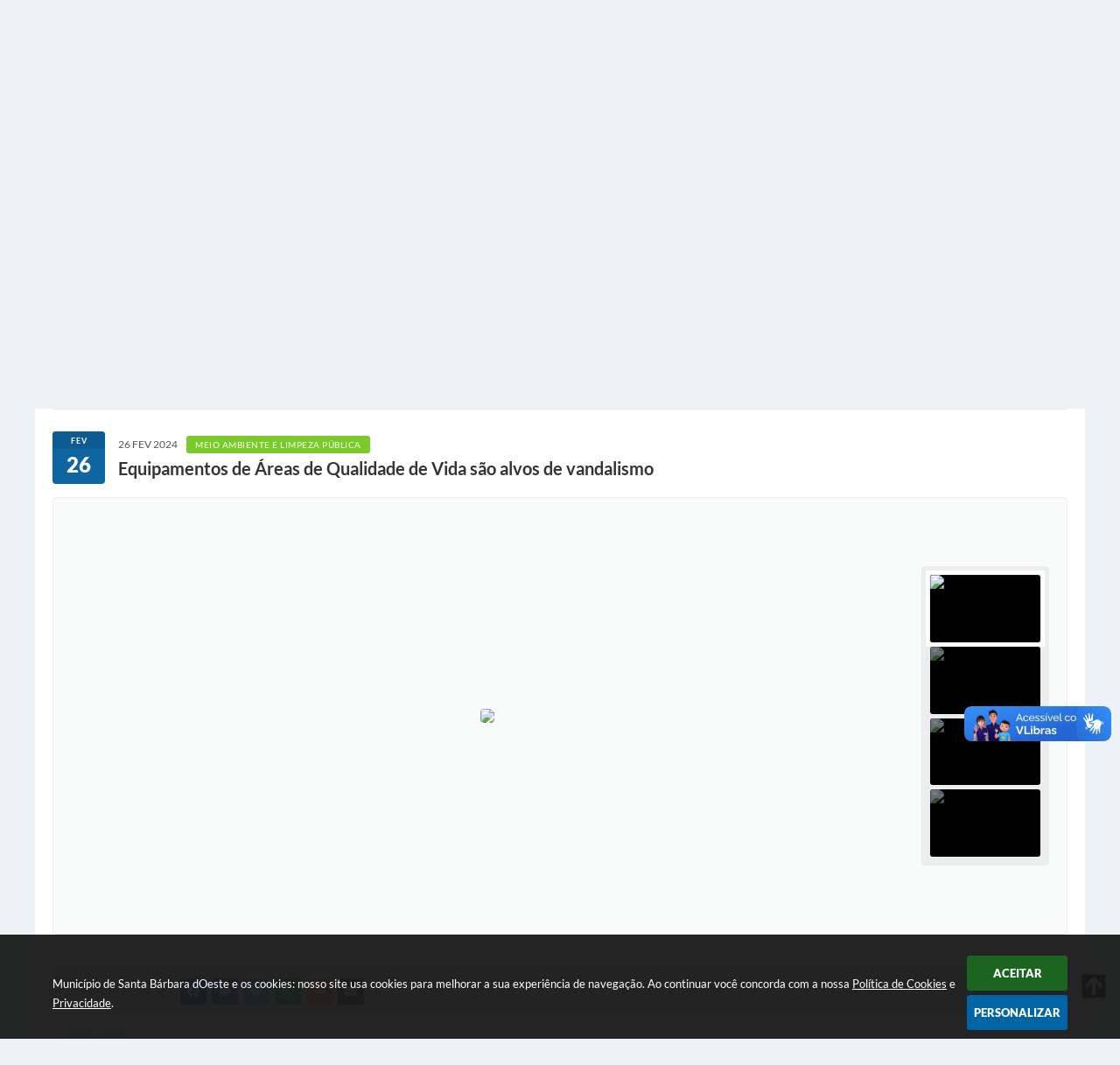

--- FILE ---
content_type: text/html; charset=utf-8
request_url: https://www.google.com/recaptcha/api2/anchor?ar=1&k=6Lcg5gwUAAAAAFTAwOeaiRgV05MYvrWdi1U8jIwI&co=aHR0cHM6Ly93d3cuc2FudGFiYXJiYXJhLnNwLmdvdi5icjo0NDM.&hl=en&v=PoyoqOPhxBO7pBk68S4YbpHZ&size=normal&anchor-ms=20000&execute-ms=30000&cb=rrn5yli1b8f2
body_size: 49231
content:
<!DOCTYPE HTML><html dir="ltr" lang="en"><head><meta http-equiv="Content-Type" content="text/html; charset=UTF-8">
<meta http-equiv="X-UA-Compatible" content="IE=edge">
<title>reCAPTCHA</title>
<style type="text/css">
/* cyrillic-ext */
@font-face {
  font-family: 'Roboto';
  font-style: normal;
  font-weight: 400;
  font-stretch: 100%;
  src: url(//fonts.gstatic.com/s/roboto/v48/KFO7CnqEu92Fr1ME7kSn66aGLdTylUAMa3GUBHMdazTgWw.woff2) format('woff2');
  unicode-range: U+0460-052F, U+1C80-1C8A, U+20B4, U+2DE0-2DFF, U+A640-A69F, U+FE2E-FE2F;
}
/* cyrillic */
@font-face {
  font-family: 'Roboto';
  font-style: normal;
  font-weight: 400;
  font-stretch: 100%;
  src: url(//fonts.gstatic.com/s/roboto/v48/KFO7CnqEu92Fr1ME7kSn66aGLdTylUAMa3iUBHMdazTgWw.woff2) format('woff2');
  unicode-range: U+0301, U+0400-045F, U+0490-0491, U+04B0-04B1, U+2116;
}
/* greek-ext */
@font-face {
  font-family: 'Roboto';
  font-style: normal;
  font-weight: 400;
  font-stretch: 100%;
  src: url(//fonts.gstatic.com/s/roboto/v48/KFO7CnqEu92Fr1ME7kSn66aGLdTylUAMa3CUBHMdazTgWw.woff2) format('woff2');
  unicode-range: U+1F00-1FFF;
}
/* greek */
@font-face {
  font-family: 'Roboto';
  font-style: normal;
  font-weight: 400;
  font-stretch: 100%;
  src: url(//fonts.gstatic.com/s/roboto/v48/KFO7CnqEu92Fr1ME7kSn66aGLdTylUAMa3-UBHMdazTgWw.woff2) format('woff2');
  unicode-range: U+0370-0377, U+037A-037F, U+0384-038A, U+038C, U+038E-03A1, U+03A3-03FF;
}
/* math */
@font-face {
  font-family: 'Roboto';
  font-style: normal;
  font-weight: 400;
  font-stretch: 100%;
  src: url(//fonts.gstatic.com/s/roboto/v48/KFO7CnqEu92Fr1ME7kSn66aGLdTylUAMawCUBHMdazTgWw.woff2) format('woff2');
  unicode-range: U+0302-0303, U+0305, U+0307-0308, U+0310, U+0312, U+0315, U+031A, U+0326-0327, U+032C, U+032F-0330, U+0332-0333, U+0338, U+033A, U+0346, U+034D, U+0391-03A1, U+03A3-03A9, U+03B1-03C9, U+03D1, U+03D5-03D6, U+03F0-03F1, U+03F4-03F5, U+2016-2017, U+2034-2038, U+203C, U+2040, U+2043, U+2047, U+2050, U+2057, U+205F, U+2070-2071, U+2074-208E, U+2090-209C, U+20D0-20DC, U+20E1, U+20E5-20EF, U+2100-2112, U+2114-2115, U+2117-2121, U+2123-214F, U+2190, U+2192, U+2194-21AE, U+21B0-21E5, U+21F1-21F2, U+21F4-2211, U+2213-2214, U+2216-22FF, U+2308-230B, U+2310, U+2319, U+231C-2321, U+2336-237A, U+237C, U+2395, U+239B-23B7, U+23D0, U+23DC-23E1, U+2474-2475, U+25AF, U+25B3, U+25B7, U+25BD, U+25C1, U+25CA, U+25CC, U+25FB, U+266D-266F, U+27C0-27FF, U+2900-2AFF, U+2B0E-2B11, U+2B30-2B4C, U+2BFE, U+3030, U+FF5B, U+FF5D, U+1D400-1D7FF, U+1EE00-1EEFF;
}
/* symbols */
@font-face {
  font-family: 'Roboto';
  font-style: normal;
  font-weight: 400;
  font-stretch: 100%;
  src: url(//fonts.gstatic.com/s/roboto/v48/KFO7CnqEu92Fr1ME7kSn66aGLdTylUAMaxKUBHMdazTgWw.woff2) format('woff2');
  unicode-range: U+0001-000C, U+000E-001F, U+007F-009F, U+20DD-20E0, U+20E2-20E4, U+2150-218F, U+2190, U+2192, U+2194-2199, U+21AF, U+21E6-21F0, U+21F3, U+2218-2219, U+2299, U+22C4-22C6, U+2300-243F, U+2440-244A, U+2460-24FF, U+25A0-27BF, U+2800-28FF, U+2921-2922, U+2981, U+29BF, U+29EB, U+2B00-2BFF, U+4DC0-4DFF, U+FFF9-FFFB, U+10140-1018E, U+10190-1019C, U+101A0, U+101D0-101FD, U+102E0-102FB, U+10E60-10E7E, U+1D2C0-1D2D3, U+1D2E0-1D37F, U+1F000-1F0FF, U+1F100-1F1AD, U+1F1E6-1F1FF, U+1F30D-1F30F, U+1F315, U+1F31C, U+1F31E, U+1F320-1F32C, U+1F336, U+1F378, U+1F37D, U+1F382, U+1F393-1F39F, U+1F3A7-1F3A8, U+1F3AC-1F3AF, U+1F3C2, U+1F3C4-1F3C6, U+1F3CA-1F3CE, U+1F3D4-1F3E0, U+1F3ED, U+1F3F1-1F3F3, U+1F3F5-1F3F7, U+1F408, U+1F415, U+1F41F, U+1F426, U+1F43F, U+1F441-1F442, U+1F444, U+1F446-1F449, U+1F44C-1F44E, U+1F453, U+1F46A, U+1F47D, U+1F4A3, U+1F4B0, U+1F4B3, U+1F4B9, U+1F4BB, U+1F4BF, U+1F4C8-1F4CB, U+1F4D6, U+1F4DA, U+1F4DF, U+1F4E3-1F4E6, U+1F4EA-1F4ED, U+1F4F7, U+1F4F9-1F4FB, U+1F4FD-1F4FE, U+1F503, U+1F507-1F50B, U+1F50D, U+1F512-1F513, U+1F53E-1F54A, U+1F54F-1F5FA, U+1F610, U+1F650-1F67F, U+1F687, U+1F68D, U+1F691, U+1F694, U+1F698, U+1F6AD, U+1F6B2, U+1F6B9-1F6BA, U+1F6BC, U+1F6C6-1F6CF, U+1F6D3-1F6D7, U+1F6E0-1F6EA, U+1F6F0-1F6F3, U+1F6F7-1F6FC, U+1F700-1F7FF, U+1F800-1F80B, U+1F810-1F847, U+1F850-1F859, U+1F860-1F887, U+1F890-1F8AD, U+1F8B0-1F8BB, U+1F8C0-1F8C1, U+1F900-1F90B, U+1F93B, U+1F946, U+1F984, U+1F996, U+1F9E9, U+1FA00-1FA6F, U+1FA70-1FA7C, U+1FA80-1FA89, U+1FA8F-1FAC6, U+1FACE-1FADC, U+1FADF-1FAE9, U+1FAF0-1FAF8, U+1FB00-1FBFF;
}
/* vietnamese */
@font-face {
  font-family: 'Roboto';
  font-style: normal;
  font-weight: 400;
  font-stretch: 100%;
  src: url(//fonts.gstatic.com/s/roboto/v48/KFO7CnqEu92Fr1ME7kSn66aGLdTylUAMa3OUBHMdazTgWw.woff2) format('woff2');
  unicode-range: U+0102-0103, U+0110-0111, U+0128-0129, U+0168-0169, U+01A0-01A1, U+01AF-01B0, U+0300-0301, U+0303-0304, U+0308-0309, U+0323, U+0329, U+1EA0-1EF9, U+20AB;
}
/* latin-ext */
@font-face {
  font-family: 'Roboto';
  font-style: normal;
  font-weight: 400;
  font-stretch: 100%;
  src: url(//fonts.gstatic.com/s/roboto/v48/KFO7CnqEu92Fr1ME7kSn66aGLdTylUAMa3KUBHMdazTgWw.woff2) format('woff2');
  unicode-range: U+0100-02BA, U+02BD-02C5, U+02C7-02CC, U+02CE-02D7, U+02DD-02FF, U+0304, U+0308, U+0329, U+1D00-1DBF, U+1E00-1E9F, U+1EF2-1EFF, U+2020, U+20A0-20AB, U+20AD-20C0, U+2113, U+2C60-2C7F, U+A720-A7FF;
}
/* latin */
@font-face {
  font-family: 'Roboto';
  font-style: normal;
  font-weight: 400;
  font-stretch: 100%;
  src: url(//fonts.gstatic.com/s/roboto/v48/KFO7CnqEu92Fr1ME7kSn66aGLdTylUAMa3yUBHMdazQ.woff2) format('woff2');
  unicode-range: U+0000-00FF, U+0131, U+0152-0153, U+02BB-02BC, U+02C6, U+02DA, U+02DC, U+0304, U+0308, U+0329, U+2000-206F, U+20AC, U+2122, U+2191, U+2193, U+2212, U+2215, U+FEFF, U+FFFD;
}
/* cyrillic-ext */
@font-face {
  font-family: 'Roboto';
  font-style: normal;
  font-weight: 500;
  font-stretch: 100%;
  src: url(//fonts.gstatic.com/s/roboto/v48/KFO7CnqEu92Fr1ME7kSn66aGLdTylUAMa3GUBHMdazTgWw.woff2) format('woff2');
  unicode-range: U+0460-052F, U+1C80-1C8A, U+20B4, U+2DE0-2DFF, U+A640-A69F, U+FE2E-FE2F;
}
/* cyrillic */
@font-face {
  font-family: 'Roboto';
  font-style: normal;
  font-weight: 500;
  font-stretch: 100%;
  src: url(//fonts.gstatic.com/s/roboto/v48/KFO7CnqEu92Fr1ME7kSn66aGLdTylUAMa3iUBHMdazTgWw.woff2) format('woff2');
  unicode-range: U+0301, U+0400-045F, U+0490-0491, U+04B0-04B1, U+2116;
}
/* greek-ext */
@font-face {
  font-family: 'Roboto';
  font-style: normal;
  font-weight: 500;
  font-stretch: 100%;
  src: url(//fonts.gstatic.com/s/roboto/v48/KFO7CnqEu92Fr1ME7kSn66aGLdTylUAMa3CUBHMdazTgWw.woff2) format('woff2');
  unicode-range: U+1F00-1FFF;
}
/* greek */
@font-face {
  font-family: 'Roboto';
  font-style: normal;
  font-weight: 500;
  font-stretch: 100%;
  src: url(//fonts.gstatic.com/s/roboto/v48/KFO7CnqEu92Fr1ME7kSn66aGLdTylUAMa3-UBHMdazTgWw.woff2) format('woff2');
  unicode-range: U+0370-0377, U+037A-037F, U+0384-038A, U+038C, U+038E-03A1, U+03A3-03FF;
}
/* math */
@font-face {
  font-family: 'Roboto';
  font-style: normal;
  font-weight: 500;
  font-stretch: 100%;
  src: url(//fonts.gstatic.com/s/roboto/v48/KFO7CnqEu92Fr1ME7kSn66aGLdTylUAMawCUBHMdazTgWw.woff2) format('woff2');
  unicode-range: U+0302-0303, U+0305, U+0307-0308, U+0310, U+0312, U+0315, U+031A, U+0326-0327, U+032C, U+032F-0330, U+0332-0333, U+0338, U+033A, U+0346, U+034D, U+0391-03A1, U+03A3-03A9, U+03B1-03C9, U+03D1, U+03D5-03D6, U+03F0-03F1, U+03F4-03F5, U+2016-2017, U+2034-2038, U+203C, U+2040, U+2043, U+2047, U+2050, U+2057, U+205F, U+2070-2071, U+2074-208E, U+2090-209C, U+20D0-20DC, U+20E1, U+20E5-20EF, U+2100-2112, U+2114-2115, U+2117-2121, U+2123-214F, U+2190, U+2192, U+2194-21AE, U+21B0-21E5, U+21F1-21F2, U+21F4-2211, U+2213-2214, U+2216-22FF, U+2308-230B, U+2310, U+2319, U+231C-2321, U+2336-237A, U+237C, U+2395, U+239B-23B7, U+23D0, U+23DC-23E1, U+2474-2475, U+25AF, U+25B3, U+25B7, U+25BD, U+25C1, U+25CA, U+25CC, U+25FB, U+266D-266F, U+27C0-27FF, U+2900-2AFF, U+2B0E-2B11, U+2B30-2B4C, U+2BFE, U+3030, U+FF5B, U+FF5D, U+1D400-1D7FF, U+1EE00-1EEFF;
}
/* symbols */
@font-face {
  font-family: 'Roboto';
  font-style: normal;
  font-weight: 500;
  font-stretch: 100%;
  src: url(//fonts.gstatic.com/s/roboto/v48/KFO7CnqEu92Fr1ME7kSn66aGLdTylUAMaxKUBHMdazTgWw.woff2) format('woff2');
  unicode-range: U+0001-000C, U+000E-001F, U+007F-009F, U+20DD-20E0, U+20E2-20E4, U+2150-218F, U+2190, U+2192, U+2194-2199, U+21AF, U+21E6-21F0, U+21F3, U+2218-2219, U+2299, U+22C4-22C6, U+2300-243F, U+2440-244A, U+2460-24FF, U+25A0-27BF, U+2800-28FF, U+2921-2922, U+2981, U+29BF, U+29EB, U+2B00-2BFF, U+4DC0-4DFF, U+FFF9-FFFB, U+10140-1018E, U+10190-1019C, U+101A0, U+101D0-101FD, U+102E0-102FB, U+10E60-10E7E, U+1D2C0-1D2D3, U+1D2E0-1D37F, U+1F000-1F0FF, U+1F100-1F1AD, U+1F1E6-1F1FF, U+1F30D-1F30F, U+1F315, U+1F31C, U+1F31E, U+1F320-1F32C, U+1F336, U+1F378, U+1F37D, U+1F382, U+1F393-1F39F, U+1F3A7-1F3A8, U+1F3AC-1F3AF, U+1F3C2, U+1F3C4-1F3C6, U+1F3CA-1F3CE, U+1F3D4-1F3E0, U+1F3ED, U+1F3F1-1F3F3, U+1F3F5-1F3F7, U+1F408, U+1F415, U+1F41F, U+1F426, U+1F43F, U+1F441-1F442, U+1F444, U+1F446-1F449, U+1F44C-1F44E, U+1F453, U+1F46A, U+1F47D, U+1F4A3, U+1F4B0, U+1F4B3, U+1F4B9, U+1F4BB, U+1F4BF, U+1F4C8-1F4CB, U+1F4D6, U+1F4DA, U+1F4DF, U+1F4E3-1F4E6, U+1F4EA-1F4ED, U+1F4F7, U+1F4F9-1F4FB, U+1F4FD-1F4FE, U+1F503, U+1F507-1F50B, U+1F50D, U+1F512-1F513, U+1F53E-1F54A, U+1F54F-1F5FA, U+1F610, U+1F650-1F67F, U+1F687, U+1F68D, U+1F691, U+1F694, U+1F698, U+1F6AD, U+1F6B2, U+1F6B9-1F6BA, U+1F6BC, U+1F6C6-1F6CF, U+1F6D3-1F6D7, U+1F6E0-1F6EA, U+1F6F0-1F6F3, U+1F6F7-1F6FC, U+1F700-1F7FF, U+1F800-1F80B, U+1F810-1F847, U+1F850-1F859, U+1F860-1F887, U+1F890-1F8AD, U+1F8B0-1F8BB, U+1F8C0-1F8C1, U+1F900-1F90B, U+1F93B, U+1F946, U+1F984, U+1F996, U+1F9E9, U+1FA00-1FA6F, U+1FA70-1FA7C, U+1FA80-1FA89, U+1FA8F-1FAC6, U+1FACE-1FADC, U+1FADF-1FAE9, U+1FAF0-1FAF8, U+1FB00-1FBFF;
}
/* vietnamese */
@font-face {
  font-family: 'Roboto';
  font-style: normal;
  font-weight: 500;
  font-stretch: 100%;
  src: url(//fonts.gstatic.com/s/roboto/v48/KFO7CnqEu92Fr1ME7kSn66aGLdTylUAMa3OUBHMdazTgWw.woff2) format('woff2');
  unicode-range: U+0102-0103, U+0110-0111, U+0128-0129, U+0168-0169, U+01A0-01A1, U+01AF-01B0, U+0300-0301, U+0303-0304, U+0308-0309, U+0323, U+0329, U+1EA0-1EF9, U+20AB;
}
/* latin-ext */
@font-face {
  font-family: 'Roboto';
  font-style: normal;
  font-weight: 500;
  font-stretch: 100%;
  src: url(//fonts.gstatic.com/s/roboto/v48/KFO7CnqEu92Fr1ME7kSn66aGLdTylUAMa3KUBHMdazTgWw.woff2) format('woff2');
  unicode-range: U+0100-02BA, U+02BD-02C5, U+02C7-02CC, U+02CE-02D7, U+02DD-02FF, U+0304, U+0308, U+0329, U+1D00-1DBF, U+1E00-1E9F, U+1EF2-1EFF, U+2020, U+20A0-20AB, U+20AD-20C0, U+2113, U+2C60-2C7F, U+A720-A7FF;
}
/* latin */
@font-face {
  font-family: 'Roboto';
  font-style: normal;
  font-weight: 500;
  font-stretch: 100%;
  src: url(//fonts.gstatic.com/s/roboto/v48/KFO7CnqEu92Fr1ME7kSn66aGLdTylUAMa3yUBHMdazQ.woff2) format('woff2');
  unicode-range: U+0000-00FF, U+0131, U+0152-0153, U+02BB-02BC, U+02C6, U+02DA, U+02DC, U+0304, U+0308, U+0329, U+2000-206F, U+20AC, U+2122, U+2191, U+2193, U+2212, U+2215, U+FEFF, U+FFFD;
}
/* cyrillic-ext */
@font-face {
  font-family: 'Roboto';
  font-style: normal;
  font-weight: 900;
  font-stretch: 100%;
  src: url(//fonts.gstatic.com/s/roboto/v48/KFO7CnqEu92Fr1ME7kSn66aGLdTylUAMa3GUBHMdazTgWw.woff2) format('woff2');
  unicode-range: U+0460-052F, U+1C80-1C8A, U+20B4, U+2DE0-2DFF, U+A640-A69F, U+FE2E-FE2F;
}
/* cyrillic */
@font-face {
  font-family: 'Roboto';
  font-style: normal;
  font-weight: 900;
  font-stretch: 100%;
  src: url(//fonts.gstatic.com/s/roboto/v48/KFO7CnqEu92Fr1ME7kSn66aGLdTylUAMa3iUBHMdazTgWw.woff2) format('woff2');
  unicode-range: U+0301, U+0400-045F, U+0490-0491, U+04B0-04B1, U+2116;
}
/* greek-ext */
@font-face {
  font-family: 'Roboto';
  font-style: normal;
  font-weight: 900;
  font-stretch: 100%;
  src: url(//fonts.gstatic.com/s/roboto/v48/KFO7CnqEu92Fr1ME7kSn66aGLdTylUAMa3CUBHMdazTgWw.woff2) format('woff2');
  unicode-range: U+1F00-1FFF;
}
/* greek */
@font-face {
  font-family: 'Roboto';
  font-style: normal;
  font-weight: 900;
  font-stretch: 100%;
  src: url(//fonts.gstatic.com/s/roboto/v48/KFO7CnqEu92Fr1ME7kSn66aGLdTylUAMa3-UBHMdazTgWw.woff2) format('woff2');
  unicode-range: U+0370-0377, U+037A-037F, U+0384-038A, U+038C, U+038E-03A1, U+03A3-03FF;
}
/* math */
@font-face {
  font-family: 'Roboto';
  font-style: normal;
  font-weight: 900;
  font-stretch: 100%;
  src: url(//fonts.gstatic.com/s/roboto/v48/KFO7CnqEu92Fr1ME7kSn66aGLdTylUAMawCUBHMdazTgWw.woff2) format('woff2');
  unicode-range: U+0302-0303, U+0305, U+0307-0308, U+0310, U+0312, U+0315, U+031A, U+0326-0327, U+032C, U+032F-0330, U+0332-0333, U+0338, U+033A, U+0346, U+034D, U+0391-03A1, U+03A3-03A9, U+03B1-03C9, U+03D1, U+03D5-03D6, U+03F0-03F1, U+03F4-03F5, U+2016-2017, U+2034-2038, U+203C, U+2040, U+2043, U+2047, U+2050, U+2057, U+205F, U+2070-2071, U+2074-208E, U+2090-209C, U+20D0-20DC, U+20E1, U+20E5-20EF, U+2100-2112, U+2114-2115, U+2117-2121, U+2123-214F, U+2190, U+2192, U+2194-21AE, U+21B0-21E5, U+21F1-21F2, U+21F4-2211, U+2213-2214, U+2216-22FF, U+2308-230B, U+2310, U+2319, U+231C-2321, U+2336-237A, U+237C, U+2395, U+239B-23B7, U+23D0, U+23DC-23E1, U+2474-2475, U+25AF, U+25B3, U+25B7, U+25BD, U+25C1, U+25CA, U+25CC, U+25FB, U+266D-266F, U+27C0-27FF, U+2900-2AFF, U+2B0E-2B11, U+2B30-2B4C, U+2BFE, U+3030, U+FF5B, U+FF5D, U+1D400-1D7FF, U+1EE00-1EEFF;
}
/* symbols */
@font-face {
  font-family: 'Roboto';
  font-style: normal;
  font-weight: 900;
  font-stretch: 100%;
  src: url(//fonts.gstatic.com/s/roboto/v48/KFO7CnqEu92Fr1ME7kSn66aGLdTylUAMaxKUBHMdazTgWw.woff2) format('woff2');
  unicode-range: U+0001-000C, U+000E-001F, U+007F-009F, U+20DD-20E0, U+20E2-20E4, U+2150-218F, U+2190, U+2192, U+2194-2199, U+21AF, U+21E6-21F0, U+21F3, U+2218-2219, U+2299, U+22C4-22C6, U+2300-243F, U+2440-244A, U+2460-24FF, U+25A0-27BF, U+2800-28FF, U+2921-2922, U+2981, U+29BF, U+29EB, U+2B00-2BFF, U+4DC0-4DFF, U+FFF9-FFFB, U+10140-1018E, U+10190-1019C, U+101A0, U+101D0-101FD, U+102E0-102FB, U+10E60-10E7E, U+1D2C0-1D2D3, U+1D2E0-1D37F, U+1F000-1F0FF, U+1F100-1F1AD, U+1F1E6-1F1FF, U+1F30D-1F30F, U+1F315, U+1F31C, U+1F31E, U+1F320-1F32C, U+1F336, U+1F378, U+1F37D, U+1F382, U+1F393-1F39F, U+1F3A7-1F3A8, U+1F3AC-1F3AF, U+1F3C2, U+1F3C4-1F3C6, U+1F3CA-1F3CE, U+1F3D4-1F3E0, U+1F3ED, U+1F3F1-1F3F3, U+1F3F5-1F3F7, U+1F408, U+1F415, U+1F41F, U+1F426, U+1F43F, U+1F441-1F442, U+1F444, U+1F446-1F449, U+1F44C-1F44E, U+1F453, U+1F46A, U+1F47D, U+1F4A3, U+1F4B0, U+1F4B3, U+1F4B9, U+1F4BB, U+1F4BF, U+1F4C8-1F4CB, U+1F4D6, U+1F4DA, U+1F4DF, U+1F4E3-1F4E6, U+1F4EA-1F4ED, U+1F4F7, U+1F4F9-1F4FB, U+1F4FD-1F4FE, U+1F503, U+1F507-1F50B, U+1F50D, U+1F512-1F513, U+1F53E-1F54A, U+1F54F-1F5FA, U+1F610, U+1F650-1F67F, U+1F687, U+1F68D, U+1F691, U+1F694, U+1F698, U+1F6AD, U+1F6B2, U+1F6B9-1F6BA, U+1F6BC, U+1F6C6-1F6CF, U+1F6D3-1F6D7, U+1F6E0-1F6EA, U+1F6F0-1F6F3, U+1F6F7-1F6FC, U+1F700-1F7FF, U+1F800-1F80B, U+1F810-1F847, U+1F850-1F859, U+1F860-1F887, U+1F890-1F8AD, U+1F8B0-1F8BB, U+1F8C0-1F8C1, U+1F900-1F90B, U+1F93B, U+1F946, U+1F984, U+1F996, U+1F9E9, U+1FA00-1FA6F, U+1FA70-1FA7C, U+1FA80-1FA89, U+1FA8F-1FAC6, U+1FACE-1FADC, U+1FADF-1FAE9, U+1FAF0-1FAF8, U+1FB00-1FBFF;
}
/* vietnamese */
@font-face {
  font-family: 'Roboto';
  font-style: normal;
  font-weight: 900;
  font-stretch: 100%;
  src: url(//fonts.gstatic.com/s/roboto/v48/KFO7CnqEu92Fr1ME7kSn66aGLdTylUAMa3OUBHMdazTgWw.woff2) format('woff2');
  unicode-range: U+0102-0103, U+0110-0111, U+0128-0129, U+0168-0169, U+01A0-01A1, U+01AF-01B0, U+0300-0301, U+0303-0304, U+0308-0309, U+0323, U+0329, U+1EA0-1EF9, U+20AB;
}
/* latin-ext */
@font-face {
  font-family: 'Roboto';
  font-style: normal;
  font-weight: 900;
  font-stretch: 100%;
  src: url(//fonts.gstatic.com/s/roboto/v48/KFO7CnqEu92Fr1ME7kSn66aGLdTylUAMa3KUBHMdazTgWw.woff2) format('woff2');
  unicode-range: U+0100-02BA, U+02BD-02C5, U+02C7-02CC, U+02CE-02D7, U+02DD-02FF, U+0304, U+0308, U+0329, U+1D00-1DBF, U+1E00-1E9F, U+1EF2-1EFF, U+2020, U+20A0-20AB, U+20AD-20C0, U+2113, U+2C60-2C7F, U+A720-A7FF;
}
/* latin */
@font-face {
  font-family: 'Roboto';
  font-style: normal;
  font-weight: 900;
  font-stretch: 100%;
  src: url(//fonts.gstatic.com/s/roboto/v48/KFO7CnqEu92Fr1ME7kSn66aGLdTylUAMa3yUBHMdazQ.woff2) format('woff2');
  unicode-range: U+0000-00FF, U+0131, U+0152-0153, U+02BB-02BC, U+02C6, U+02DA, U+02DC, U+0304, U+0308, U+0329, U+2000-206F, U+20AC, U+2122, U+2191, U+2193, U+2212, U+2215, U+FEFF, U+FFFD;
}

</style>
<link rel="stylesheet" type="text/css" href="https://www.gstatic.com/recaptcha/releases/PoyoqOPhxBO7pBk68S4YbpHZ/styles__ltr.css">
<script nonce="BRiNy7mEovGyW6ROL6Tmkg" type="text/javascript">window['__recaptcha_api'] = 'https://www.google.com/recaptcha/api2/';</script>
<script type="text/javascript" src="https://www.gstatic.com/recaptcha/releases/PoyoqOPhxBO7pBk68S4YbpHZ/recaptcha__en.js" nonce="BRiNy7mEovGyW6ROL6Tmkg">
      
    </script></head>
<body><div id="rc-anchor-alert" class="rc-anchor-alert"></div>
<input type="hidden" id="recaptcha-token" value="[base64]">
<script type="text/javascript" nonce="BRiNy7mEovGyW6ROL6Tmkg">
      recaptcha.anchor.Main.init("[\x22ainput\x22,[\x22bgdata\x22,\x22\x22,\[base64]/[base64]/MjU1Ong/[base64]/[base64]/[base64]/[base64]/[base64]/[base64]/[base64]/[base64]/[base64]/[base64]/[base64]/[base64]/[base64]/[base64]/[base64]\\u003d\x22,\[base64]\\u003d\x22,\[base64]/Dtm8ZDWwNCsOWMWNjd0TCosO/[base64]/CjztAOlHDiMKMwpLDoEzDosOVJhnDk8OCIm5Rw4Vww4TDocKcX1LCssOnEiseUcKvLxPDkCLDksO0H1nCjC06M8KRwr3CiMK3XsOSw4/CihZTwrNSwp13HRrCmMO5I8KnwotNMGp0LztaGMKdCC1pTC/DtSlJEhhFwpTCvRbCnMKAw5zDpcOgw44NGg/ClsKSw6MTWjPDs8OdQhlTwo4YdGx/KsO5w6zDn8KXw5F0w50zTSrCmEBcK8K4w7NUVcKWw6QQwopxcMKewostDQ8Yw4F+ZsKAw4p6wp/ChMKsPF7CmMKeWisAw6ciw61/YzPCvMO1GkPDuSQGCDw7eBIYwoR8WjTDiAPDqcKhPRJ3BMKTBsKSwrVFcBbDgE7CgGI/w5cvUHLDu8OvwoTDrhTDlcOKccOqw609GgZVKh3DrS1CwrfDg8O+GzfDmsKPLAR0B8OAw7HDjcKyw6/CiCvChcOeJ23CrMK8w4wcwpvCnh3CusOAM8Opw7coO2EgwpvChRhHRwHDgCErUhAsw6AZw6XDpMO3w7UEMi0jOTwewo7DjX7ChHo6FsK7ECTDi8OncATDlCbCt8KzaiFURMKuw5/DhG4fw5fCvMO4XsOxw5PDrsOKw6xAw5XDgcKMSB7ClH5SwovDtMOLw7UUVAPDisOZecKgwqlDOMOqw4nCgsOmw6LDtMOmNsOLwqbDtMK3dl8XbzRnFUMtwp0dZxBXNH17LMOgGMOOaF/DpcOkVhkQw7LDui/[base64]/XRfCnnDDnQDDlnhKwr00w7bCqU5Nw4DDqTxGPF7ChBdLZ3XDjUU4w6/CtsOSM8OuwoLCqcO/EMKpI8KTw45+w4kiworCrz7DqC07wpPDlidGwrTDtQbDv8OoJcO9bypmIcK6fyIgwqXDocOkw5lFGsK3WG7DjyXDtjrDg8KiBRAPasO9wonDkRvCvsOzw7LDqn1dDVLCtMObwrDCncOXwqfDuzRswpTCisO5wr1BwqYZw7oGRmEjw77Ck8KWB1/DpsOechLCkF/DlMOhZFV9wrdZwrFNw5E5w4zDsTNUw5c+JMKsw4sSwqzCijdeQsKLwrfDucK/[base64]/DuULCl0LDlGFkMcK6RsOsE8OCw6dfCTtJw5hxaRhMacOCSBs7FcKlemoow7bCrjMKFgZkCMOQwqNDYFzCqMODGMO6wp3DliskQsOjw7w7e8OTKDh/wr50QB/DrcOyb8OdwpzDgnDDoDsew4tYVsKMwpjCoEZeW8OuwqhmJcObwrpgw4XCqMKiBiHCosKASG3DvQQvw4ELTcKVVMOzPcK/wqwfw7bCiwp+w6kXw6Mvw7YnwqZAcsKBF3R+wppPwpd/NC7CocOJw7jCrRwrw5xmRsK+w4nDrcKldCNSw53CjnzCognDgMKOODw+wrnCiW42w5nChy59embDhcOwwpUTwrjCrcOdwrY2wqYiLMOvw67CinzCksOUwrTCgMOcwp99w6EnKR/[base64]/DpV/DrzdRPMKLHlDDqcKvw6whagcawrvCi8KuZxbDpE9cw43CuglFUsKYLcOBw5Jkwq5SUCQ/wqXCiw/CjMK6BkoAIwAMHzzCiMOvCSjDnTDCiVgPQ8Oxw5fDmcO2CAZ/wrsQwrnDti0Pf1zCniccwqdZwqt6XmMUG8OTwpHCh8K5wpMsw7rDhsKAAjDCpsOFwrpewoDCnUnCq8OdPDrDhMOrw6VKw5M0wq/CmMKMwqwww6rDr2PDpcOqwolsPULCtMKBREnDg0YqaXjCuMKwCcKzWMKnw79nAsKEw7ZqQGVbGCLCoy4AHwp4w7JEXntPVxwHSn0nw7Uxw7UTwqA2wqvCmBcYw4tnw4dzQ8Opw71bD8K/[base64]/DphvCuXV+KxATwovDnMOIw5k8E3gCekXDsT8KZsK6w6MawofDhcKgw4LCusOew6gNwpQjFsKjwqcgw6V9JMOkwpzCjELCvcO/w73CtcOYNsK2L8OhwoVifcOrB8OuDH3CqcKwwrPDkRvCscKQw5EmwrzCosKwwoXCi21owo/DucOCBsO+asOtAMOcAsKkw5xQwpfCgsOKw4bCo8OYwoLDiMOJdsKrw6wJw4p8MsKQw7czwqzDiBwdY2gUw6J/wodrESVkHsOKwoDDk8O+w6zCuT/CnBomBMOwQcOwdsOzw63CvsOVagfDnT0OZy7Ds8O0E8ONL30mZcOwHmXDisOfH8KlwonCrcOuasKFw6zDpX3DhyjCrBjCkMOSw4jDncK1PXAZInVXKi/Cm8OAw7PCvcKLwqHDvcKLTsKxDixsAkMJwpMlJMOzLBjDncKmwoY3w6PCu14AwqzCtsK8wovClgvCicO4w6PDg8OYwpBswqlOGMKAwpLDlsKUecOPZsOpwrjDp8KlYEvCuR3DtlvCkMKTw6lxJh9BRcOHwrEsIsK+w6rDgsObTB/[base64]/Cp3bCpDBMIMKJS3nDnnFcwr02NRvDggnDrwjCh2nCqcKfw7LDp8OWw5PCrGbCgy7DksKJwqIHJMK2woxqw7LCn0gWwolqDWvDm2TDm8OUwqwnMDvCngXDncOHVlrDvwsuC0d/woIkNcOFwr7CisK7P8KCJSkHZxZlw4VFw57DocK4A1xtAMKtw70Nw7FFfWsOWFbDssKTQSwRcQDDqMOGwp/Dnw7CgcKiSh5/LzfDn8ODMCDCh8O+w6PDqCbDinM1ZsK2wpNVw5PDpTktwrfDiUppNcOPw79Ew4lWw4BWEcK6TcKOG8OjesKcwo4UwqAhw61fXsK/[base64]/CvQjDrjNnwprDq8KoTsO0woXDn8O4w6E8NMOAw4jDpMOIcsOxw4RxacKAaFDDpsKMw7bCs2Uyw7rDisKNSknDnyvDs8KHw7RHw4oqHsKiw5Q8WMOPZTPCrMK/AR/CoFnDrTtlVsO9eU/DiHLCqQzCinjCqX/CjWYtXsKMScKcwozDhcKrwqDDgQXDg0fCuUDChcOkw5Q7Mw/DiRPCn1HCisKKAsOQw4lFwpkLcsKTb2Nfw6NWeHZ/[base64]/[base64]/w5LDhMKXcSbChMOIw43DmMOnwqXCnW/DpsKLdsOQF8K3wrbCtMK9wqLCucKrw5XCqMK7wq9BfCE/wovCkmzCtiINS8KpesKZwrjDi8OAwo0cwoLCnsKOw78mETB3XnVhw7t7wp3Dg8OTQ8OTLzDCk8KFwp/DgcOFIcKmbsOOAMKkS8KhZwPDtQbCvC/Dg13CmsOpJhPDkw/DksKiw4wPwr/[base64]/[base64]/DvjY7wqnCicKcb19nwpksPMOLVcONw6ZoQcOtOx4RQGpLwpIgDA3CuynCv8K1e3fDv8K7wrDDrMKeDx8XwqfDlsO6w7jCr3/CiFoPMA49e8KaOsO4LcO9XMKpw4c6wqbClsOtcsK7ewTDsG8NwrYsUcK1woPDpcKqwo8uwoZtHm3ChHXCgifCvHPCtCl0wq0BLhIzDVtnw7EUR8OQwo/[base64]/wqpubzUSBsOywoPDhsOpfcKyw4Z0wp4KeMK2wo4MU8KOJGcXDVZlwqPCsMOLwq/CnsO2MTZ1wrIIU8KXTA3Ct2nCl8KdwpEOVF87wpBow4V3FcO+EsOjw7YtInx5Rh3CocO8ecOjesKBPcO8w7AewqIUwofClcO9w5McPTTCtsKQw4sPAm3Do8Kdw7HCl8OqwrBqwrpPXFXDpBfCsmXCi8Oewo/CnQEebcKawqfDiUNLKBzCtCATwoNoVsKKRgBWZm7CsVVCw40cwp7DphTCh2IzwoRCAkLCnlLChMOawptiS1LCkcKEw6/Cn8ORw6gXYcKgYC/DnsO8MyBBwqAVQzUxTsOuH8OXAn/DnmkiQELCpC9Iw6R+AE/DgcOTJMO+wrHDqU7CoMO1w5/Cm8KbKkY+w6XCqsKGwpxNwoQpPsK1HsOLfMOaw5cpwprCuhHDqMO0ORnDqnDCvMK3djvDk8OtWsODw6PCn8O0wooTwqFbaF3DisO6fg1AwpPCmyTCiUXCk0kCSDdnwrTDvgo/I3rDjU/Dj8Ocaz1Xw4BAPhEQWcKDe8OCM0rCt2DClsO1w6wkwqNRdllWw708w7vCiFrCmEknNsOUCX4lwp9gbMKlMsO/w7XClC1MwrlPw4rDmHjCsEjCtcO6bEfCjDzCmXdJwrkyVTfDrMKwwp01NcOrw5bDvE3CnQvCrBxzXcOwIsOdVMKUDTh2WEhww7l3wpTCsSs8K8O/wr/[base64]/[base64]/CqhpLwpItQh3Dgn3Cm8Kqw7fCpHjCnW/Dr1ByaMKew4nCtsK/w4/DnTkuw6DCoMKPRCnCjcOzw5nCrcOeZUoLwojDiiEAJQgEw7HDhsO2wqrCuUMMBmzDkF/DqcKsD8KHN1VXw5bDh8KQIMKrwpNAw5Rtw6zCtkvClksbJibDuMKue8Kuw7Qww4nDg1LDtnU3w6zCiVDCusOaJn8sMgJZTmTDjWUswrjDtDbCqsOew6fCtxHCnsOOOcKAwoTClsKWH8OKEWDDrTYCJsOKXl/CtMOYVcOYTMOrw6PCncOKwooswrLDv1DCkChfQ1l6ckrDo0/DgsOEecODwrzCqsO6wqjDl8ONwrklCloZEkcgQmFeZcOKw5XDmgTDuXNjwpxlw7bChMKpw7IiwqDCusKXLVQ5w4QkR8K0dAXDkMOeAMKzRzNHw7jDg1LCr8KgT0MDH8OQwo3DmhsAw4DDtcO/w4FQw6nCugFkEMKzTMOBPWzDkcK1BUpCwqA9f8O3MWDDmXtSwp8ewrMrwq0DXyrCnB3CoVLDkwvDtGrDp8ONITtXdTggwo/Dvmgow5DCgMOAwroxwqHDu8OHUEkawqhAwqtXRsKjD1bCqX/Dn8KRY09ME1HDkMKcIynDtE5EwpwCw6QfLS4wIVTCocKncFvCnsK7SMKGSsO1wrVLaMKBUwcWw47DoXjDkz8Yw6M/ERxsw4tbw5vDpE3Dp2wICmMow5nDg8KxwrIpwokBbMKBwrkmw4/[base64]/CrlHCmsOKwrHDlMKLdMKkfBHDgwXCvDXDqcKVwr/CtMKiw4xqwpltw5fDrWnDosOTwqvCi0zDpMO4K1sZwpYVw4VyXMK3wqEITcKaw7PClg/[base64]/[base64]/Dsjkpw5fCisK/w7rCoMODF8OgOMKtwrBhwrg+RlDDkGUwDFsQwqjDtgoAw5LDtsKzw6UVbyBHwrLCpMK8SnfCuMKQHcK/CSTDr0wtJWvCncO2akciecKyM0/DgMKqKcKuQjfDq3Ucw5fCmsO9D8OTw43DkhTCnMOyF2jCj0tfw6Z+wpZlwppYdMOvGlwUWz8fw4MgLzXDrcKYXsObwrjDl8KEwr1JXwvDvUjDu1lUbVfCtMO8a8OxwpcLDcKVGcKQbcKgwrElTCkpfj7Ct8K/w7ZpwqPCocKtw58KwoFgwplnPsOhwpANV8K9wpM9A3LCrgJOMmvCrEfCkFkqw6HCuE3Dg8Kqw5zDgTAuFsOzTmYWfsKkQcOPwqHDt8O3w50Gw5vCssOUdkzDpU1ewqfDqH1lY8KWwpxew6DClSbCgUZxYjk1w5bDmsOEw71gwoAMw6/[base64]/XwEZwr/Cp8KWw6kYcB0nXsO3dcK4UsOafTIdwqZjwqJ2QcKQVsOfPsOTU8Oew4dfw7zCjsOgw6TCs04vYsOew5wXw4XDlcKAwrQ2wo1gBHNObcOfw7IXw7EqcALDn3/DvcOJFjHDrcOmwqvCrBjDri1UYhUcDA7CrjHCiMOrVQhCwr/[base64]/w68DYsKcVsKKw5jCsMKwbAx3NTXDlsOhYcKrFUkrTkXDtsOrC0MLIUM0wo5twokoXcOPwohow4fDoTtIRmHCqMKDw7cmwp0mBgw8w6XCsMKUMMKXSCfDvMO1w5zCncKww4vDm8Kwwp/CjwvDs8Kxw4YIwozCiMKFCVLCtAd/[base64]/w6BjMm4cwqNpIMO0XMKmwoXDk2PDmMKwwoTCjMKUwp10WnLCt0pLwrMYMcO2w5/CvVZTNHvCm8KWNsOvbCgzw5jDoknDs1lgwpx/w7jCvcO7SDlQP257VMO1ZsO9eMKzw4vCqMO5wrQ+w6hfXEvCnMOOHSkAwpnCtsKGUAkbbsKWNV/[base64]/wpFcwoHCuEPDrCHDv8KZNAjCnjjDkcODC03DssONw7zCpV9MesO3ZVDDh8KNWsOwccKzw4oVwqJwwqnCicK9wq/[base64]/CvzfCvWZzWw7CsMKiw7R3VGbClmTDp8KnVwPDkgsQMx7DljrDvcOtw6M/[base64]/CuWrClsKuwpEUa8K0w6BvRg/CsMK8wqLDkjXCtS3DiMOqGT/CocOER3TDiMKhw5M3wr3CgCgcwpzCnUPDoh/DgcOQwrjDq2A+w6nDh8OPwq3CmFjCosK0w73DrsO8W8KrYCo7G8OhRmRXHgUmw4pFw6zCqxbCkUXChcOMKynCuh/[base64]/ClMO7wqt/LcKyw4rDk8KrwpMsDcO1VMOhMn7CviLCtsKVw79naMOiM8Kvw5sMK8KZw5XDkFcxwr3Dpy/[base64]/CjMK2w4BGw63CnTdHecOXU2dEwqhlB8OjTgDCnsKMRyzDukEMwpxqWcO6L8Opw4tCXsKreB3DrW1/wrkPwoJQVRdMV8KgaMKfwoh/Q8KKWMOWdVowwpnDkRzDjsKhw4pOKTgkbAwpwr3Du8Oew7LCsMObeWPDp2pHY8K2w4wnOsOlw7TCvDEMw4HCscKQPCBfwrE+bcKrdcKlwq4JFXLDmD1nScOYXxPDmsK1W8KLfmrCg3nDnMK3JCgBw5cAwr/CqQ/DmyXCt23DgsOwwq/[base64]/DuTXDvVDClMKhQsOTw6FYwqzCknTDpG3DusO8Jy/Dp8OlQsKWw4fDpkpsKFPCp8OXfEbDvXh4w6/DhMK2UlDDuMOnwoM4woYEO8KdBMOxfWnCpFLCkSclw71EJlnCncKVw7fCvcK0w7vCosO3w5Axw6hAwq/CvsK5wrHCksOywoMGw7nCmRnCo2pnwpPDmsKVw7bCg8Ofw4XDn8KvK0zCk8KqJlNVDcKyNsO/[base64]/CjD7CvcKuwpnDvyYvVSZCw5N7DsKJwqdRUsOnwrxBwrBIYcOSEQx6wrnDn8K2DcOjw4xnaQLChSrClTTCvXVSUw/[base64]/CmxB9wovCqjMLRsKcwrYjFcO1w4XDoG/DucOnwq3DqmJvAjjDicKfaH3DqTUEehvDncKlwpTCmsOHwoXCnh/CpMKDABnCtMKxwpQ0w6XCpXhDwptdFMO+U8OgwqnCpMKbJUVHw7LChAAwaGFZY8KiwploacObw7DCt3bCkAtpKcOOBR/[base64]/Dtw5VQC0Qw4EsZlJ5EcO4GSB8w4AROjguwqkpSMK/ccKlfz7DqHrDlcKWw4PDjkbCpcOmBBUtLWDCqMK4w6zDhsK8R8OXDcO5w4LCi1vDhsK0AnvCpsKBJ8Odwo7Dg8KXZC7CnQ3Dn3XDusOQdcOqdcOdecOVwos3M8OHwqbCn8ObQC/CtABxwqjCnnMhwokew73DqMKcw6AFHsO0wrnDtV/DqVjDtsKnAGBVW8OZw5LCpMKYOmdrw4PCjcOXwrVHN8Oyw4fDmlV2wqnDulAHwpfDvBwDwplHNcK5wrQAw6dlTcOvfznCry0eW8KhwqbDksOVw6rCr8ODw5NMdCvCnMOxwr/CsjVqRsKFw4o7asKdw4NmTsOYw5TDtwtnw6N0worCmQFiccOVwpDDiMO4KMKfwpLDv8KMS8Oew4nCsy5VB08BVynCvsOGw7ZlNMOJCB1Sw6rDjWDCoAjCpkRacMKFwoxARcKIwrluw57DpMOxamnDg8KUJG3Do1TDjMOxM8OhwpHCgFYTw5XCo8OVw7/CgcKvwqPCpgIYQMOAf3Rxw4nDq8KiwoTDhsKQwrfDm8KHwoENw59IV8KCw57CiTUwcigMw444V8K4wpDCn8KEw6t5wr7CtcOJd8O/wonCo8KCaHnDm8K2woEXw7gNw6IHUHEQwrBNPX4oIcK3cHLDoHkXB2Uuw53DgcOFQ8OEWsOYw5Aww4liwrHCnMK7wrfCscK3JxfDkF/[base64]/DpMO7BMKQHcKSHjRqFmEzMFLChVTDosOpwo/CocKOw6g4w7PDn0bChSfCm0LCnsO2w4HDi8Ocw6UzwpcoADtWdkdSw5vDp1vDlgTCtgnClsKmPSZYfFVEwosewphfUsKCw7hhYX7DksOhw4jCrcK5McOVdMKhw5zCtMKSwqPDoQnCjcOfw7DDnMKaFUgVw43Cs8ONwp/CgSFAwq3CgMK+w5bCuAs2w48kPMK3YTTCgsKpw78jGMO8AUfDvGpHB0ZrSMOaw5tODx7DkXjDhwxzGUN9FhHCmcO0w5/CtFfDkno0bwIiwocyOS8owq3Dg8Knwp9qw45uw5zDpMKywoU2w6Uvw73DlkrCiy/CoMKNwqjDpA/[base64]/[base64]/[base64]/CgC7CgwMvwrDCim7CgEofbsKqw7rCocKLw4zCl8OJw6/CqMOJLsKvwrbDj3TDgmrDq8OKbsKoLsKoCAJyw57DqC3Dt8OFGcOiacK8GCszYsOhRMOxWFfDkx95R8K4w6jDk8Ksw7/CoUgnw6Ezw7Eqw51Ewo3DkTnDmRYqw5XDnlrCgsOwYDc/w4JAw6AWwqsRPcK9wrwoB8KEwqnCncKMf8KIbjJzw7LCkMOfDENzRl/CrsKqwpbCri3DiADCncK2OXLDv8KXw6/[base64]/DqSxPasKfecOIw6DDmcOiQ8KgwrXCmW3CusOjVU0gUEoeREHDtQXDhcK8R8KLAsO/b3bDkW91TixjRcOAw7g8w6HDqzUEGnBBLcODwrt+QGFIdi9iw7VFwok3HyRYFsKzw7NSwrgBbVBKMXtiARvCtcOuEXE7wrDCrsOzMsKADFHDoAnCsQ8XSAHDrcKzXMKJY8OAwojDu3vDpyhUw5jDsSjCn8K/wow7V8O7w5RMwqdrwrzDr8O9w7DDtMKPIsKwLAsMRcKIIWIeWsK3w6TDnATClMOKw6PCscOkCCbCmFQtZcOuMiLCkcK8FcOje1DCi8ODWsOeDMKkwrzDpQUewoNrwpXDksOawqtwZw/DpcO/w6gNIzZ3w79FGcOxIRbDqMK6bkRSwp7DvVIiHMO7VlHCiMOuw6vCnyPCsGrCqMOuw43CgUQQUMKxHWbDjEfDkMKzw41bwrbDosKFwpMHFFHDpyYBw749FcO/cilyU8Orwoh0R8OXwpnDkMOPLXzDrMK4w6fCljrDhcKGw73Dr8KpwrsYwp9QbUBgw4LCqhFFWMKyw4nDicKuYcOEw7/Dl8KMwqtiVmpJO8KJHcKCwqkzJMOCPsOyBMOYw5DDqHrCqE/DqcOWwpbCtcKFw6dSXcOpwpLDsV4YRhXClj4cw5U9wog6wqTCtEzCrcOzw5DDuk9/wrzCvsOrAQbCisOxw51awq3CmjZ1w5RJwpkJw6krw7/[base64]/CvnJYK8O9QsKSV8KNIsOeQcOuw5BsJSfDn8O9WMO2XAtpLcK3w4g2w6DCh8KSwo8lw5vDlcONw67DsGdiSx90Vm9QHRbChMOYwoHCssKvbHd6Ux/CoMK9fzcJw4dIXm5Ww5IffwkMMMOaw6nCgQ8TUsK1NcOxTMOlw4hDw4HCvgwlw5/CtcO+R8K5M8KDD8OZw44kZTbCsl3CoMKEB8O3YAfChlYiNH59wrYTwrDDtcKqw6R7eMOXwrZ4w7jCkSxTwpfDlgHDlcO1Ey1rwqZyD29Fw5zCq3/DtcKiDcKUXg8EfMOdwpPCjB/Cj8KqSsKWwqbClFbDvEoIMsKzPELCosKCwqEewoLDjG7DglFVw7VbfzbCjsKzUMOzwp3DogVIXgF7R8KmWsOuNB3CncOhE8Ktw6AZXsKJwrx6SMKpwoIhdE7DrcO4w5jCt8O9w7x9cR15w5rDjhQJCmTDojB5wqVTw6fCv21iwqdzOj9/w6kawqnDmsK5w5XDhC53w40QJ8KSw6cLPcKpwrLCh8KLf8Kuw5AXSwk2w7PCpcK0S0jCnMKnw5xKwrrDlHY5w7J7UcO4w7HCvcKtBsOFA27DhVZSSU7DkcKjVH3CmkLCpsKfw7zDssOPw7FMQCDDkjLCnHwRwrE7VMKJEMKRX0HDssK6wrMgwrImWmvCtQ/CjcO8DhZVHgIvB1LCmMKKwq8nw4nDssKAwow0WTQjKBgzfMOnU8OBw4J1V8KNw6cOwo1Vw4zDrz/DlwzCpMKhQVsCw4nDsShYwoPCgMKTw48Iw7BfF8KLwpsqCcKTw48Sw4/[base64]/OkrDjcKtaVLDnT3DsHbCvnYjw4BFczTCsMOQR8KHw7HDqsKrw4PClVwNLcKObWLDrMKnw5fDgDLCoirDlMO8Q8OldsKfwr55wpDCq1dOAnRlw4V2wpFKPGVWRXRBwp0awrxaw7fDsXgUWFXCi8KSwrhXw5Ijwr/CoMKWwrjCmcKUVcOcKzJ0w70Dw7w+w7pVw6oXwojDgSPCgVbClMOXw7VnNFV9wqfDk8Kce8OkRyBnwrAAHQAAVsKFTyQaWcO6eMO7w5DDu8KicFvCs8KPbQlEUXBww7LCqGvDv0rDhgEVccKxBRrCsUg6HsK6GsObPMOPw6LDlMODL28Zw7/ChcOlw5cfcChIDVXDkGFCw4TCnsOcRjjCpyJxLhzDoBbDosKNOCZiHQvDtHp2wqgkwqfChMOYwo/[base64]/wqvClULDvgrDsCY3wpzDhkEIw5RVblJewqPCkzDDssKDCjBOJ3XDgXbCrMK5NFXChMO4w5RQHjkPwqk6WsKmCMKpwqhVw6kNUMOBR8K/wroDwpnCoE/CgMKAwogXTsK3w5VPYWjCq31AI8OqCMOjFMO5R8Ood3DDkifDlXfDm23DsynDgcOlw6p+wq1Xwo7Cj8K+w6nClmpvw4sMXcOJwoLDk8KswovCrjoARcOcc8K1w6c8AwDDgsO+wohVP8KIScK5b0/Cl8K9wrc5S35Tem7CnjPDv8K5IxvDu0Rtw4PCiTnDmT3DosKfN2HCuEvCrMOCdWsdwoYmw4AWX8OLYAR1w6/CpCbCjcKFNUnCmVXCpz1hwrbDkkLCg8OWwq3CmBJpYcKqUcKRw5FnFMK8w6JCUMKfwpvCvCZxdH8uBlTDlxVvwo02S3c8VDUfw70qwpXDqTNJBcOkdhTDoQ/CikPDg8OVacKjw4p4RjRfwpkFBlUQYMOHf0YGwoPDrRNDwrNMScKKEi4TCsORw5XCksObwo7DosOUcsKGwpQNHsKQworDlcORwqzDs2wjeT7Dg2kvw4LCk07Djx4zwocIEsOhwrHClMOiwpHClsKWJXvDhSwTw4/Dn8OBIcOGw5kSw77DgWzDjw/DoVPCkH1kTcOOaj/[base64]/DsMK8wrTCvMOWb0bCsMOVw7zCsmzCkDjDu8O5ZAR6ScKXw4Uaw5vDrVzDmcOOJsKEajTDhF3DkcKuLsOiKWgOw6IEVcO7wowdKcOECHgDwqXCisOpwpgGwq4cSUbDoHUEwofDmsKXwozDssKcw6t/AzPDpcKgCC0uwovDq8OFAS0OcsO2wo3Cj0nDqMOjUDMjwpbCv8KpHsObRVPCpsOBw47DtsKHw4fDnWVVw7NwdARzw6YWWQ05QGTDk8OjeHvCtm/CrXHDosO9AmHCv8KoHybCuk7DnE8DBsKQwp/CvXLCpmAVBh3DtV3Dj8Ofwo0fXRU4N8OOA8Ksw5TCnsOhHyDDvBzDscOIP8OzwpDDssK9JTfDtk7DgidQwqDCsMK2NMOffWRAV0jCh8KMAsOaJcOIBVTChcK3KMKgXBDDuT7DisOmH8Khwotuwo3ClcOKwrTDrBEcOHbDsUkwwr3CrsO/[base64]/CnMOQw6QHCXwLbcOWclPCsHIdwqkEwrDCoy/[base64]/UcOjRsO/w6wsRMOGwpYzMnYnwqQ2HEbCt8O/w5peVQPDmGtVfhTDpm0ONMOcwqrClRBmw4PCg8KHwocIU8Kpwr/DnsOKLMKvw6HDlTPCjCMZKMOPwoY9w6wAEcKJwpE5WsK4w4XCgk9OEBTDkAYSFH9MwrrDvHfCqsKwwp3DnlZ5YMKZZwPDk03Dqi7CkgzDnh/ClMKRw6rDvVFbwpwzfcOxwonDpDPCn8KEf8Kfw6TDnxVgblTDgcKGwrPChlIiCHzDj8KXZ8K0w7t/[base64]/CilTDtFfCkk7CnETCpsKVWCVTw7vCssOhEnrCpcKVTsOYwpB/wpnDm8OnwrvCkMO6w5/Dh8OpEMKxdnXDt8KZUikYw6bDj3jDlsKtE8KbwrBwwqbCkMOiw6IIwr7Cjl03PcOIw50KKEw+TG4oS3IXVcOTw4UGKwzDp13CmQs6BUvCv8O9w5tnSnJywqEsaGEiFiV9w554w7ZMwqo4wqTCtyvDt0vCuTHCvjvDrm5HCi8xemTCpQhlQcOFwq/Crz/CtcO6QcKoIcKAw53CtsKZbcOCwr1EwrrDrnTCnMKYcxY0JwcgwrY+CB4ew7YGwqF5I8KFEMOKwo47EBPCtSDDtEPCnsOvw4tIVE9LwqrDgcKAM8O0CcKEwo3CkMK1aVdaBjTCunbCpsK0RcOcasK0FVbCjsKZVcO5eMKLD8O5w4HDrCfDh3RSaMKGwovCgR/CrAMQwqzCpsOFwrLCq8O+BgXCmMOQwo56w4bCkcOzwoLDq1HDm8KYwq7DvgfCpcKow7HCp3PDnsKxdxPCsMKcwrLDq2LCgS7DtgcOw7p6FsOIY8OKwq3DgjvCrcOxw7twbMK0wprCmcKRSiIXw5/Di2/CmMKvwrlrwp8VMcKXDsKTHMObWwtGwqgkNcOFw7LCk1TDhUd1wpPCtcKAOMO8w7khdMK6engmwrN0wpIWWMKAA8KQRMOeRURvwo3Cs8K2ERMUam0JBVpqNnPDtEMgSMO/YsOxw6PDkcKXZFpPQ8OiXQA4dMKzw4fDiiJswqFvflDCnkt2UF3DtcOOw5vDhMKKDSzCoHRZIzTCr1TDpMKiHX7ChFM7wo3CicO+w6LCvQrDmVg/w47CkcO3wr4jw6zCrcO5Y8OqE8KFw6LCu8OGDz4fFUzCpcOIdcK0wpM9CsKGHWfCocOXF8K5MT7DsHLCg8O0w7LCsj7CgsKyLcKkw6HCvxJIDxfCmS0vwrfDnMKAfcOcacKRAcO0w4LDuH/ChcO8wrbCssK/EWVnw6nCrcKdwrPCnjgBQsKqw4XDoA4PwrLDmMObw5DDu8OBw7XDlcOpD8KYwrvCnEfCtzzDtitQw6RTw5XDuEYJwpjClcKFw73Dr0hLWQMnC8OpYMOne8OEEsONTBYSw5dlw4g+w4N7D3jCiAt5YcKfLcKCw5Muw7XDk8KvfkrDo0E/w70awpjCh15Rwrt7wrk5C0nDtHYgPFp8w6vDg8OnPsK1LFvDksOxwoRBw6bCgMOBCcKBwp1nw545YGhWwqp/F07CjSzCoWHDonHDsBDDkkt7wqbDvDHDrcKCw6PCvSHDssOybAdAwpxww4x5wqvDhMOzUR1Owps/wo1Yb8KKBcO5QMOLAVNuTMKdIzvDicO1YcKkfjFOwovDpMOTwprDvcK/[base64]/DiMKIDMO+wp3CtxHDucKxw5ZXw7HCiELCuxPCg8OwasKGw5Q3fcOEw5rDp8O/w7d1w7TDj3nCsg1PSyI9DycWbcOXb0TCgzzDrsORwqXDgMOlw7otw6vCqTFkwroBw6LDgsKGcSg6FMKGS8OeW8OgwqHDvMOow57CvSzDpRx9FMOSD8OmVMKEFcOAw4HDmS4zwrjClkN4wow3wrMDw57DmMK6wr3DgFfCqnTDmMOABBTDii/DgsOCI2dgw75qw4TDncOZw69wJxPDuMOuCUtmM0FnLMOwwrN7wqV4cw1aw7BFwprCi8OQw5fDpsKEwqtqRcKow5VDw43CucOew7xVZcOySgLCh8OTwpQYMcKPw7LCi8Obc8OFw7t2w6lKw4duwpvDisKKw6U5wpXCiX7DjF4Bw4XDjHjCnVJJR27CnF/DhcOPw6zCrTHCqMKrw5bCgV/Dm8K6fcOyw6rCusOVSi9xwqbDnMODcGzDokMrw5XDuVcWwo0OKHbDrBtcw7U2NDbDogvDiGbCt0NDJFkOMsK+w5R0LsKgPwjDrcOmwr3DrsOZQMOfI8KlwofDmCjDocOgdC4gw73DrmTDusOED8KUNMO2w7DDksKrPsK4w4PCn8OOQcOKw73CscK2wofCpcOlAA5Ww6/CmTfDp8KKwp94b8KIwpB0bsO+XMO/NHXDqcOcAsO9LcO6wpQzecKCwoXCjjdwwrAHUQEVAsKtSQzCsgA6QsOCUcOgw5XDoyvDgV/Dv3oHw4LCt2Y6wqzCgCVSGknDusO2w4UZw4xlFRLCo0hZwrTCnnYxFknDhcOsw4rDmS1hXcKEw4U1w7TCt8K8wqPDn8O8PsKQwrg0OMOaYMKbYsOhBXcOwo3CosKpdMKZVh5dIsOaGRHDp8O5w48JdBLDoXDCqQ/ClsOgw6/DtyvCphLCm8KSwpYkw7JEwqAOwpLCuMKvwovChSR9w5ZxYW/[base64]/MRjDsMKDw5s7w5YDRSPDssKRUx3CvEprw4bCiMKAYMK+wp3CkWlDw4XClMKTWcOlNMO1w4MMNl3DgAs9VxtAwpbCkHcVMMK2wpHCnWPDv8KEwqcOFF7CrWnCi8KkwplsUQdUwok8F2LCuRHCvsOlWAYewqzDgjUtSXFXc14SaQ/Crx1Fw5h1w5pBM8Ocw7hwasOZcsK8wog1wpR1IABqw6TCrWNowpovBcOcw5shwo/DjlDCuhYyeMOow4dPwr1IVsK+wobDkw/DnTXDpcKww43DiyNRST5swoPDiSdow5DCk07DmV7ClH57w7hzdcKTw65/[base64]/Cpn/CiMO5w711wr7CksKeChXCsXJ/YMOYP8OkLSzDlA50OcOLCjXCtw3DmwkBwqRKIU3DiyVLw41zZiPDsnbDhcOPSjLDlFHDpirDpcKbKU4gGGl/wohvwoodwp1WRyoAw4rCgsK2w4XDmBIJwpQdwpXCmsOcwrQxw4HDu8OMe10jw4dOdhxcwrbChlpMdcOiwobCi35oM2rCgUA2w5/CogZDw5TCuMOoexw6UhTClWDCig41QQl0w6YkwoJ1GMOrw7TCr8KcG04qwoALbyrDk8KZwpMQw7wlw5nCi1bDscK/AznDtCBqe8K4ahvDhDAVasKYw5dRHXBOScO3w6FsIcK0O8OiFXVfAkjCl8O7fMOhQVPCqMKERTfCkyLCkDYZw7bDj28QasOJwo/DuXMBOW4Xw6/CtsKpYzUoE8OsPMKQwp3CmSTDtsOJD8Orw7AEwpTCpcKswrrDnR7DnAPDpMOkw7nDvmrCq2HDtcKzw7w6w45fwoF0CTt4w6/[base64]/w54YInp9OiTCjsK2BcKqQsK5w4pIMypFwodCwqvCrnxxw5rCtsOgd8OPMcKybcK0WkXDhnIzcC/DucKEwp03OcKlw4nCtcKaVHTDigPClsKeUsKGwoohw4LDscOBwo3Cg8KiY8OwwrTCp2MfCsOxw5vCncOVAWjDmlE7M8KfJUpMw6bDlsOof2/DuFM7bMKkwqh7TCN2IQnCjsK8w6d9HcOBCUHDrgLDncKxwp4ewqYww4fDumrDlRM8wpPCqMOuwoFVNcORW8OVAXLDtcKmNVZTwptxIXITXVTDgcKZwpggLnx2EsK2woXClEvDs8Kcw7okw7JdwqrDlsK8IUYsB8OQBhDChh/DmsOTw7VyJSLCq8OGSjLCu8KJw5xMw7NNwocHNFHDtMKXF8KIV8KkIypYwqvDjXJSBy7CsktIOcKmPDR1wr7CrcKoFFjDjMKdIMObw4bCtsOeGsO8wq0ew5HDtMK8NMO9w5XCicKyc8K+JwDCihTCsS8TTMKQw67DusORw41Tw6oeNMKiw4VmOi/ChAFcLsOsD8KDck0/w6YtcMOyRsOsworCssKLwp9waSHDrsOcwqPCg0vDrzPDs8OsN8K5wqzDkVbDi3vDj3nCuHF6wpsIUcOkw5LCp8O4w4oYwqLDsMOtQRdrw7x7QMK8T3pWw5o+w7/DhgFtU1XCh2vCvMK6w4x7UsOqwrEnw7o5w6bDlMK1LHRqw6vCtGkgSsKqIMK6bsO9woLCpWUEY8KIw7nCmcOYJ2Jnw7bDpsOWwqZmbMOqw47CrTM/YWDDrSvDocOBwo4Fw4jDjcKUwqLDpwPDvmvCghbDhMOrwoJnw4Jyd8K7wql4Sh93XsK8IHVHfMKzwoh+w7bCpAvCj3XDkUPDjsKrwpHDvj7DscK7w7rDjWfDt8Oow5HChTlkw5Qrw7lhwpcaZVMUG8KNw4gAwrTDkcOCwpTDpcK3Uj/[base64]/CpMKadjXDjg3Cg1c8STUQw5dVHMONEsOBw4LDuRTCh0jDtl56KmIzwpMbLsK2wo94w7EqY1JcNcOJJWHCvMOMVk4HwojDhzvCsFHDmgvCjUFhRWIZw6BJw6bDhyPCkn3DtsOLwoQQwonCkhkBPjVlwp/[base64]/CumhYGwRCazzDi3XCikvDpVYjwrAOw6fDu8OGXGwPw7LDqMOGw5EpWWbDo8K4YcOsU8OqRcK5wpVIJUIkw4t7w6PDnnLDs8KGacK6w5fDusKLw6LDjA54cWxaw6FjDsOKw48+PSzDkCHCisObw7LDs8KbwojCgsKlFUfDssKgwp/CsljCo8OoXHHCscOEwrHDjBbCvwgBwrE/[base64]/Dg1nDkcKAwokJwrNVeMKYw4fDlsOnGcK2ScO8wq3Dkl4fw4NQcy5JwrUWwpMNwrQRbSAfw6rCmQoWX8Kkwqoew7/DiQHDrE9tKmzCnU7ClMOUwrh+woXChybDjMOzwr/ClsOURiMEwovCp8OicsOUw4fDhDLCoHLCj8Kgw5bDssKTFWvDr2/Dh3LDhMKlQ8OYcl1mYHcKwpXCgTpbw6rDkMORPsO3wp/DixRSwr1/[base64]/[base64]/[base64]/w5E7IGUXwpMXJsOtwqEfGyvClkjCr8KCw4QWFsK1acOnw4HCiMK4w7JkEcK/TcKyPMKmw6RHR8O+C1omGsOrbyLCksK+wrZWKcOAIiDDksKPwpnCssKGwrhnXmt4CxAIwo/[base64]/[base64]\x22],null,[\x22conf\x22,null,\x226Lcg5gwUAAAAAFTAwOeaiRgV05MYvrWdi1U8jIwI\x22,0,null,null,null,0,[21,125,63,73,95,87,41,43,42,83,102,105,109,121],[1017145,362],0,null,null,null,null,0,null,0,1,700,1,null,0,\[base64]/76lBhnEnQkZnOKMAhnM8xEZ\x22,0,0,null,null,1,null,0,1,null,null,null,0],\x22https://www.santabarbara.sp.gov.br:443\x22,null,[1,1,1],null,null,null,0,3600,[\x22https://www.google.com/intl/en/policies/privacy/\x22,\x22https://www.google.com/intl/en/policies/terms/\x22],\x22u/2CNiAEs7lkFpLLtKZ+eOVfT6oyzH8gjeYPzHyzHR0\\u003d\x22,0,0,null,1,1769104754887,0,0,[49,89,28,206,3],null,[233,187,75],\x22RC-NfkpQzBeX26dDw\x22,null,null,null,null,null,\x220dAFcWeA7hMqoyUDsurbQF1hc2aPWhi9vJ6JMxn21j3VkhRskognNlhujgdZ2KABMDwJD44sUChi6BZot5p7AX-FNXT8oyl5xBsg\x22,1769187554977]");
    </script></body></html>